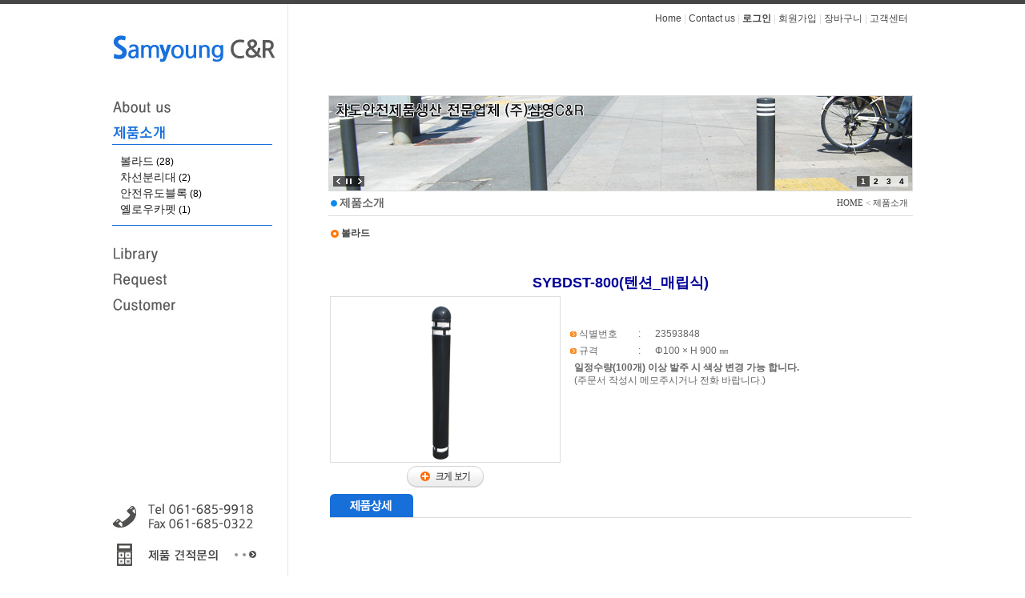

--- FILE ---
content_type: text/html
request_url: http://xn--cg4by4fdd0d10b.kr/product/product_view.asp?product_id=41
body_size: 6330
content:
<!DOCTYPE html PUBLIC "-//W3C//DTD XHTML 1.0 Transitional//EN" "http://www.w3.org/TR/xhtml1/DTD/xhtml1-transitional.dtd">
<html lang="ko" xml:lang="ko" xmlns="http://www.w3.org/1999/xhtml">

<head>

<title>주시회사 삼영씨앤알</title>

<link rel='shortcut icon' href='http://www.xn--cg4by4fdd0d10b.kr/favicon.ico' type='image/x-ico'/>



<meta http-equiv="Content-Language" content="ko">
<meta http-equiv="Content-Type" content="text/html; charset=euc-kr">
<meta http-equiv='imagetoolbar' CONTENT='no'> 
<meta name="description" content="주시회사 삼영씨앤알">
<meta name="keywords" content="주시회사 삼영씨앤알">

<link rel="stylesheet" href="../inc/style.css">

<script type="text/javascript" src="../inc/script.js"></script>
<script type="text/javascript" src="../inc/jquery.min.js"></script>
<script type="text/javascript" src="../inc/jquery.circle.all.js"></script>
<script type="text/javascript">
function addFavorite() {
	window.external.AddFavorite("http://www.xn--cg4by4fdd0d10b.kr", "★삼영C&R★");
}
</script>



</head>


<body bgcolor="ffffff" oncontextmenu="return false" ondragstart="return false" onselectstart="return false">





<div id="vdesign_kr">




	<div id="topLine"></div>



    <div id="header_box">

	<div id="header">
    
        <a href="#contentPage" class="skipToContent">Skip to content</a>



	    <div id="topLogo">
        <a href="/main"><img src="/img/logo.jpg" alt="home" /></a>
        </div>

        <div id="topRight">

				<a href="../main">Home</a> <font color="#dddddd">|</font>
				<a href="../intro/intro05.asp">Contact us</a> <font color="#dddddd">|</font>
				
				<a href="../mypage/login.asp?retURL=%2Fproduct%2Fproduct%5Fview%2Easp%3Fproduct%5Fid%3D41"><b>로그인</b></a> <font color="#dddddd">|</font>
				<a href="../mypage/join.asp">회원가입</a> <font color="#dddddd">|</font>
				
				<a href="../cart/">장바구니</a> <font color="#dddddd">|</font>
				<a href="../board/list.asp?b_category=100002">고객센터</a> &nbsp;

        </div>


	</div>

    </div>






















  

<script language="javascript">
<!--

function super_delete(number) {
var answer = confirm("바로 삭제하시겠습니까?")

if (answer) {
self.location.href="../board/super_delete.asp?re_url=%2E%2E%2Fproduct%2Fproduct%5Fview%2Easp%3Fproduct%5Fcategory%3D1%26page%3D1%26product%5Fid%3D41%26f%5Fpage%3D1%26q%5Fpage%3D1&num=" + number
}

}


//-->
</script>


	<div id="contentBody">



        



		<div id="leftColumn">
		<!-- Left -->


	<script type="text/javascript">
	$(function(){

	$(".Menu-li").click(function(e){
	$("#SubMenu").find("ul.sMenu").hide();		
	//if ( $(this).hasClass("on") ) {
	//$(this).removeClass("on");
	//$(this).find("ul").slideUp(200);
	//} else {
	$(this).addClass("on");
	$(this).find("ul").slideDown(200);
	//}		
	});

	//$(".sMenu>li").mouseover(function(){
	//var tmp = $(this).find("img").attr("src").split("off");
	//$(this).find("img").attr("src" , tmp[0]+"on.gif");
	//});

	//$(".sMenu>li").mouseout(function(){
	//var tmp = $(this).find("img").attr("src").split("on");
	//$(this).find("img").attr("src" , tmp[0]+"off.gif");
	//});

	
	});
	</script>


			<div id="SubMenu">

			<ul class="Menu">
				<li class="Menu-li"><a href="javascript:void(0)"><img src="../img/t_menu01.jpg" onmouseover="this.src='../img/t_menu01_on.jpg'" onmouseout="this.src='../img/t_menu01.jpg'" alt="" /></a> 
				<ul class="sMenu" style="display: none">
					<li><a href="../intro/intro01.asp">인사말</b></a></li>
					<li><a href="../intro/intro02.asp">연혁</b></a></li>
					<li><a href="../intro/intro03.asp">조직도</b></a></li>
					<li><a href="../intro/intro04.asp">인증현황</b></a></li>
					<li><a href="../intro/intro05.asp">찾아오시는길</b></a></li>
				</ul>
				</li>
				<li class="Menu-li"><a href="javascript:void(0)"><img src="../img/t_menu02_on.jpg" onmouseover="this.src='../img/t_menu02_on.jpg'" onmouseout="this.src='../img/t_menu02_on.jpg'" alt="" /></a>
				<ul class="sMenu" style="display: ">

					
					<li><a href="../product/product.asp?product_category=1">볼라드</b></a> (28)</li>
					
					<li><a href="../product/product.asp?product_category=2">차선분리대</b></a> (2)</li>
					
					<li><a href="../product/product.asp?product_category=3">안전유도블록</b></a> (8)</li>
					
					<li><a href="../product/product.asp?product_category=4">옐로우카펫</b></a> (1)</li>
					
				</ul>
				</li>
				<li class="Menu-li"><a href="javascript:void(0)"><img src="../img/t_menu03.jpg" onmouseover="this.src='../img/t_menu03_on.jpg'" onmouseout="this.src='../img/t_menu03.jpg'" alt="" /></a>
				<ul class="sMenu" style="display: none">
					<li><a href="../library/list.asp?b_category=100007">시공사진</b></a></li>
					<li><a href="../library/list.asp?b_category=100008">규격서</b></a></li>
					<li><a href="../library/list.asp?b_category=100009">시방서</b></a></li>
				</ul>
				</li>
				<li class="Menu-li"><a href="javascript:void(0)"><img src="../img/t_menu04.jpg" onmouseover="this.src='../img/t_menu04_on.jpg'" onmouseout="this.src='../img/t_menu04.jpg'" alt="" /></a>
				<ul class="sMenu" style="display: none">
					<li><a href="../estimate/estimate02.asp">제품/견적문의</b></a></li>
				</ul>
				</li>
				<li class="Menu-li"><a href="javascript:void(0)"><img src="../img/t_menu05.jpg" onmouseover="this.src='../img/t_menu05_on.jpg'" onmouseout="this.src='../img/t_menu05.jpg'" alt="" /></a>
				<ul class="sMenu" style="display: none">
					<li><a href="../board/list.asp?b_category=100001">공지사항</b></a></li>
					<li><a href="../board/list.asp?b_category=100002">질문답변</b></a></li>
					<li><a href="../board/list.asp?b_category=100003">자유게시판</b></a></li>
				</ul>
				</li>
			</ul>
			</div>


			<div style="padding:225px 0 0 0">
				<img src="../img/sub_help1v.jpg" alt="" /><br />
				<a href="../estimate/estimate02.asp"><img src="../img/sub_help2.jpg" alt="" /></a><br />
				<a href="../intro/intro05.asp"><img src="../img/sub_help3.jpg" alt="" /></a><br />
			</div>


		<!-- Left -->



		</div>










		<div id="contentColumn">

		<!-- CENTER -->
		


		


			<div id="subf">

					<ul class="mainBanner" id="galleryBanner">
			 
								<li id="galleryImg1"><a href="#"><img src="/img/svisual1.jpg" width="728" height="118" alt="" /></a></li>

								<li id="galleryImg2"><a href="#"><img src="/img/svisual2.jpg" width="728" height="118" alt="" /></a></li>

								<li id="galleryImg3"><a href="#"><img src="/img/svisual3.jpg" width="728" height="118" alt="" /></a></li>

								<li id="galleryImg4"><a href="#"><img src="/img/svisual4.jpg" width="728" height="118" alt="" /></a></li>


					</ul>
		 
					<div class="btnArea">
						<p>
						<input type="button" id="prev2" title="이전" /><input type="button" id="btnPlay" style="display:none;" title="재생" /><input type="button" id="btnPause"  title="정지"  /><input type="button" id="next2" title="다음" />
						</p>
					</div>

					<div class="btnNumArea">
						<ul id="galleryNum">
							
							<li id="galleryNum1"><input type="button" class="btn_on"  name="galleryNum" value="1" alt="1번째 메뉴" /></li>
							
							<li id="galleryNum2"><input type="button" class="btn_off"  name="galleryNum" value="2" alt="2번째 메뉴" /></li>
							
							<li id="galleryNum3"><input type="button" class="btn_off"  name="galleryNum" value="3" alt="3번째 메뉴" /></li>

							<li id="galleryNum4"><input type="button" class="btn_off"  name="galleryNum" value="4" alt="4번째 메뉴" /></li>

							
						</ul>
					</div>

					<script type="text/javascript"> 
					//<![CDATA[  	  
					 
						var mainBannerCycle = $('.mainBanner').cycle({
							fx: 'fade', // choose your transition type, ex: fade, scrollUp, shuffle, etc...       
							//speed: 'fast',
							speed: 1000,
							timeout: 3000,       
							next:   '#next2',
							prev:   '#prev2',

							pager:   '#galleryNum',
							pagerAnchorBuilder: function(idx, slide) {
								if(idx == 0){
									$("#galleryNum").html("");
								}
								var varClass = idx == 0 ? 'btn_on':'';        	
								return '<li id=\"galleryNum'+(idx+1)+'\"><input type=\"button\" name=\"galleryNum\" value=\"'+(idx+1)+'\" alt=\"'+(idx+1)+'번째 메뉴\" class=\"'+varClass+'\"/></li>';
							},
							after:   function(curr, next, opts){
								var index = opts.currSlide;
								$("#galleryNum").each(function(){
									$("#galleryNum").find(":button").removeClass("btn_on");
								});        
								$("#galleryNum"+(index+1)).find(":button").addClass("btn_on");  
							} 
						}); 
					 
						$('#btnPlay').click(function() { 		
							mainBannerCycle.cycle('resume'); 
							$('#btnPlay').toggle();
							$('#btnPause').toggle();
						});
						$('#btnPause').click(function() {
							mainBannerCycle.cycle('pause'); 
							$('#btnPlay').toggle();
							$('#btnPause').toggle();
						});
							
					//]]>
					</script>	




			</div>

			<div id="contentPage">


			<table border="0" cellspacing="0" cellpadding="0" width="100%" style="border-bottom:1px solid #ddd">
			<tr>
			<td height=30 >&nbsp;<img src="../icon/i_nemo.gif"> <b><font style="font-size:14px">제품소개</font></b></td>
			<td align=right class="fsmall">
				<a href="../main/main.asp">HOME</a> < <a href="../product/">제품소개</a>  &nbsp;	
			</td></tr>
			</table>
		
		
				<div id="contentBox">


		  
	
	
	

		<!-- contents -->
		




	<table border=0 cellpadding=3 cellspacing=0 width=100%><tr><td bgcolor=white>
	<img src="../img/b_circle.gif" align=absmiddle> 
	<a href='product.asp?product_category=1'><b>볼라드</b></a>

	</td></tr>
	<tr><td height=3></td></tr>
	</table>
	
		<table border="0" cellpadding="0" cellspacing="0" width="100%">

			

			<tr>
				<td bgcolor=white align=center>	
					<a href="product.asp?product_category=1">
					
					</a>

				</td>

			</tr>

			

		</table>

		 


	<br><br>

	<script language="javascript">
	function isNum(obj)
	{
		var inText = obj.value;
		var ret;
	
		for (var i = 0; i<= inText.length; i++) {
		    	ret = inText.charCodeAt(i);
		    	
	    	
			if (ret > 127) {			
				alert("숫자만을 입력하세요");
				obj.value = "";
				obj.focus();
				break;
				return false;
			}else if((ret <=47 && ret > 31) || ret >= 58){
				alert("숫자만을 입력하세요");
				obj.value = "";
				obj.focus();
				break;
				return false;			
			}
		}
		return true;
			
		
	} 
	
	function send_wish() {
	document.listform.action="wish_add.asp?product_id=41"
	document.listform.submit();
	}
			
	function send_cart() {
	document.listform.action="cart_add.asp?product_id=41"
	document.listform.submit();
	}	
	
	function send_buy() {
	document.listform.action="buy_add.asp?product_id=41"
	document.listform.submit();
	}	
	
		function up_num1() {
			var vv = 0 ;
			vv = eval("document.listform.product_count.value * 1");
			
			if (vv < 98) {
				vv = vv + 1 ;
				eval("document.listform.product_count.value='" + vv + "'");
			}			

		}
		
	
		function down_num1() {
			var vv = 0 ;
			vv = eval("document.listform.product_count.value * 1");
			
			if (vv > 1) {
				vv = vv - 1 ;
				eval("document.listform.product_count.value='" + vv + "'");
			}			

		}
	</script>

	
	
	
	<table border=0 cellpadding=2 cellspacing=0 width=100%>
	<tr>
		<td colspan="2" align="center"><font size=4 color=000099><b>SYBDST-800(텐션_매립식)</b></font></td>
	</tr>
	<tr>
		<td width=40%>
		
				<table border=0 cellpadding=3 cellspacing=1 bgcolor=dddddd width=100% height=200><tr><td bgcolor=white align="center">
				
				<a href="javascript:void(0)" onClick="javascript:window.open('../board/inc/view_frame1.asp?file_name=SYBD%2D800%5F%2Ejpg', 'board_photo', 'scrollbars=0,left=10,top=10,toolbar=no,resize=no')"><img src="http://www.xn--cg4by4fdd0d10b.kr/uploads/products/SYBD-800_.jpg" border=0 width="200" ></a>
				</td></tr></table>
				
				<table border=0 cellpadding=3 cellspacing=1 width=100%><tr><td align="center">
				<a href="javascript:void(0)" onClick="javascript:window.open('../board/inc/view_frame1.asp?file_name=SYBD%2D800%5F%2Ejpg', 'board_photo', 'scrollbars=0,left=10,top=10,toolbar=no,resize=no')"><img src="../img/btn_big.gif" border=0></a>
				</td></tr></table>
			
			
		</td>	
		
		
			
			
		<td valign=top nowrap width=60% style="padding:5px 5px 5px 10px">
		
			<form name="listform" method="post">
			<table border=0 cellpadding=0 cellspacing=0 width=100%>
			<colgroup>
				<col style="width:20%;" />
				<col style="width:5%;" />
				<col style="width:75%;" />
			</colgroup>

				<tr><td colspan="3" height="30">
			
			
				
					
					
				<br><br>
				
				</td></tr>




				

				<tr><td height="25">

			
				<img src="../icon/i_arrow3.gif"> 식별번호 

				</td><td>:</td><td>
				
				23593848

				</td></tr>

				

				<tr><td>

			
				<img src="../icon/i_arrow3.gif"> 규격
				</td><td>:</td><td>
				
				Φ100 × H 900 ㎜

				</td></tr>

				
				<tr>
					<td colspan="3" style="padding:5px"><b>일정수량(100개) 이상 발주 시 색상 변경 가능 합니다.</b><br />
					(주문서 작성시 메모주시거나 전화 바랍니다.)
					</td>
				</tr>
				

			</table>
			
			<br>
			
			



			

		</form>
			



					
		
		</td>
		
		
	</tr>
	
	<tr><td colspan=3>
	
		<a name="product_detail"></a>
		<table border="0" cellpadding="0" cellspacing="0" width="100%" height="30" background="../img/product_sec_line.gif">
		<tr>
			<td width="104"><a href="#product_detail"><img src="../img/product_sec_detail_on.gif" border="0" /></a></td>

			<td width="80%" align="right">&nbsp;</td>
		</tr>
		</table>


	</td></tr>
	<tr><td colspan=3 height=3></tr>
	<tr>
		<td colspan=3 height="200" valign="top">

				
		


		<br>

				


		<center>

		

		

				<table border=0 cellpadding=0 cellspacing=0 width=100%>

				<tr><td colspan=2></td></tr>		
				</table>


			

		</center>

		</td>
	</tr>
	<tr><td colspan=3 height=10></tr>	
	


	<tr>
		<td colspan=3>

		<table border="0" cellpadding="0" cellspacing="0" width="100%">
		
		</table>


		</td>
	</tr>





	
	


	<tr><td colspan=3 height=10></tr>
	







			</table>


			<table width="100%" border="0" cellpadding="2" cellspacing="1">
			<tr>
				<td height="20" align="center">
									
			
				</td>
			</tr>
			</table>	




		<!-- qna -->

		</td>
	</tr>



	</table>

	


		<!-- contents -->

	





				</div><!-- contentBox -->	
		
			</div><!-- contentPage -->

	<!-- CENTER -->
	</div><!-- contentColumn -->


</div><!-- contentBody -->	








<div id="footerBox">
<div id="footer">

	<div style="text-align:center;">
	<a href="../intro/intro04.asp"><img src="../img/biz_cert.jpg" alt="특허인증" /></a>
	</div>

	<div id="leftFooter">
		<img src="../img/logo_bot.jpg" alt="" />
	</div>

	<div id="rightFooter">

		[본사] : 전남 여수시 웅천남 7로 24 C동 603호 (웅천롯데캐슬마리나 오피스텔)ㅣ대표자 : 김기용ㅣ사업자번호 : 403-81-06459<br />
		[공장] : 전북 익산시 왕궁면 쌍제1길 85<br />
		대표전화 : 061-685-9918ㅣFAX : 061-685-0322ㅣ<a href="../mypage/privacy.asp"><b>개인정보처리방침</b></a><br /><br />

		Copyright&copy; 2026 <a href="/admin" target="_top">주식회사 삼영 씨.앤.알</a> All rights reserved. Powered by <a href="http://www.vdesign.kr" target="_blank">Vdesign</a> <a href="https://siteware.kr" target="_blank"><font color="#0000CF">S</font>iteware</a>.

	</div>

<!-- 	<div id="footerSite"> -->
<!-- 	<a href="../intro/intro04.asp"><img src="../img/logo_cert1.jpg" alt="여성기업 인증" /></a> -->
<!-- 	</div> -->

</div>
</div>


</div><!-- vdesign_kr // copyright 브|이|디|자|인(VDesign.kr)-->











<div style="position:relative; width:0; height:0; filter:Alpha(opacity=0); /*IE*/-moz-opacity:0; /*FF*/opacity:0; overflow:hidden !important; margin:0; padding:0;"></div>

</body>

</html>



--- FILE ---
content_type: text/css
request_url: http://xn--cg4by4fdd0d10b.kr/inc/style.css
body_size: 4861
content:
@charset "euc-kr";
@font-face{font-family:NanumGothic; src:url(/board/inc/NanumGothic.eot);}
/* VDESIGN.kr > Moon Sung Kook(canbe76@naver.com) */

/* Element Reset */
html { overflow-y:scroll; }
body { margin:0; padding:0; font-size:12px;font-family:NanumGothic, "돋움", Dotum, "굴림", Gulim, AppleGothic, Sans-serif, Arial, Verdana, Lucida Sans Unicode;}
hr, caption, legend{ position:absolute; width:0; height:0; font-size:0; line-height:0; overflow:hidden; visibility:hidden;}
html, body, div, span, applet, object, iframe, h1, h2, h3, h4, h5, h6, p, blockquote, pre, a, abbr, acronym, address, big, cite, code, del, dfn, em, font, img, ins, kbd, q, s, samp, small, strike, strong, sub, sup, tt, var, b, u, i, center, dl, dt, dd, ol, ul, li, fieldset, form, label, legend, caption, tbody, tfoot {	margin:0;padding: 0;border: 0;outline: 0;background: transparent;}

td { color:#666; line-height:1.4;}

a {text-decoration:none; color:#444;}
a:link, a:active {text-decoration:none; color:#444;}
a:visited {text-decoration:none; color:#444;}
a:hover {text-decoration:underline; color:#f50;}

/* scrollbar */
html, body{
scrollbar-face-color:#F0F0F0;
scrollbar-base-color:#F0F0F0;
scrollbar-arrow-color:black;
scrollbar-track-color:#F3F3F3;
scrollbar-shadow-color:#F0F0F0;
scrollbar-highlight-color:#F0F0F0;
scrollbar-3dlight-color:#A0A0A0;
scrollbar-darkshadow-Color:#A0A0A0;
}


#header:after{ content:""; display:block; clear:both;}
#header_box:after{ content:""; display:block; clear:both;}
#topRight:after{ content:""; display:block; clear:both;}
#contentBody:after{ content:""; display:block; clear:both;}
#contentColumn:after{ content:""; display:block; clear:both;}
#contentPage:after{ content:""; display:block; clear:both;}
#sitemap:after{ content:""; display:block; clear:both;}
#footer:after{ content:""; display:block; clear:both;}
#rightFooter:after{ content:""; display:block; clear:both;}
#topMenu_box:after{ content:""; display:block; clear:both;}
#topMenu:after{ content:""; display:block; clear:both;}
#mainv:after{ content:""; display:block; clear:both;}



#vdesign_kr {position:relative;width:100%; background:#FFFFFF; margin:0 auto; padding:0;*zoom:1}

#topLine {position:relative;width:100%; height:5px; background:#464646; margin:0 auto; padding:0;*zoom:1}
#topLine:after{ content:""; display:block; clear:both;}

#header_box {position:relative;width:100%; height:114px; background:#fff; margin:0 auto; padding:0;*zoom:1}
#header {position:relative; width:1000px; height:114px; z-index:400; clear:both; margin:auto;*zoom:1;}

#topLogo {position:relative; width:30%; margin:0; padding:0;float: left;*zoom:1;}
#topRight {position:relative; width:70%; margin:0; padding:10px 0 0 0; text-align:right;float: right;*zoom:1;}

#topMenu_box {position:relative;width:100%; height:40px; background:#000; margin:0 0 30px 0; margin:auto;padding:0;*zoom:1;}
#topMenu {position:absolute; top:0; left:0; width:840px; height:40px; z-index:400; *zoom:1;}


#contentBody {position:relative; margin:0 auto; background:url('/img/bg_body.jpg'); padding:0 0 20px 0; width:1000px;z-index:2;*zoom:1;}
#leftColumn {position:relative;width: 220px; float: left; margin:0; background:url('/img/bg_submenu.jpg'); padding:0 0 0 0px;*zoom:1;}
#contentColumn {position:relative;width: 730px; float: right; background: #FFF; margin:0; padding:0;*zoom:1;}
#contentPage {position:relative; margin:0; padding:0; z-index:2; *zoom:1;}


#siteLocation {position:relative; margin:0 0 10px 0; padding:0; width:100%; background:url('/img/bg_location.jpg'); height:54px;z-index:2;*zoom:1;}
#siteLocationL {position:absolute; top:0; left:0; margin:0; padding:0;}
#siteLocationR {position:absolute; top:0; right:0; margin:0; padding:0;}

#contentBox {position:relative; padding:10px 0 10px 0; z-index:2;*zoom:1;}




#subMenuText {position:relative;background:url(/img/sm_bg.jpg) repeat-y;width:155px;*zoom:1;}
#footerBox {position:relative;width:100%; margin:0 0 0 0; padding:0; border-top:3px solid #f59f0f;*zoom:1}
#footerBox:after{ content:""; display:block; clear:both;}
#footer {position:relative; width:1000px; margin:0; margin:auto; padding:10px 0 10px 0; clear:both; *zoom:1;}
#leftFooter {position:relative; float:left; width:20%; margin:0; padding:20px 0;}
#rightFooter {position:relative; float:right; width:70%; margin:0; padding:20px 0;}
#footerSite {position:absolute; top:40px; right:0; margin:0; padding:0;}

#mainfbox {position:relative; width:100%; height:390px; margin:0; padding:0; background:url('/img/bg_main.jpg') repeat-x center; z-index:4; clear:both; *zoom:1;margin:auto;}
#mainf {position:relative; width:730px; height:337px; border-bottom:1px solid #ddd; z-index:4; clear:both; margin:auto;*zoom:1;}
#mainf_txt {position:absolute; top:50px; left:0; margin:0; padding:0; *zoom:1; z-index:9999;}
#subfbox {position:relative; width:100%; height:240px; margin:0; padding:0; background:url('/img/bg_sub.jpg') repeat-x center; z-index:4; clear:both; *zoom:1;margin:auto;}
#subf {position:relative; width:728px; height:118px; border:1px solid #ddd; overflow:hidden; z-index:4; clear:both; margin:auto;*zoom:1;}

#mainv {position:relative; width:730px; padding:50px 0 0 0; z-index:4; clear:both; *zoom:1;margin:auto;}
#mainv1 {position:relative; width:262px; margin:0 30px 0 0; float: left; z-index:1;*zoom:1;}
#mainv2 {position:relative; width:438px; margin:0; float: left;*zoom:1;}
#mainv3 {position:relative; width:160px; margin:0; float: left;*zoom:1;}

#rScroll {position:fixed;top:500px;right:20px;z-index:4000;}

/* GNB */
#topMenu ul{
	float:left;
	list-style:none;
	text-align:center;
	padding:0;
	margin:0;
	position:relative;
	z-index:100;
}
#topMenu ul li {
	background: transparent url(/icon/trans.gif);
	float:left;
	visibility:hidden;
	position:absolute;
	top:39px; /* 하위메뉴 탑위치 */
}
 
#topMenu .m01 {	left:0px;width:255px; background: url(/img/bg_smenu255.png); }
#topMenu .m02 {	left:0px;width:200px; }
#topMenu .m03 {	left:0px;width:140px; background: url(/img/bg_smenu140.png); }
#topMenu .m04 {	left:-140px;width:400px; background: url(/img/bg_smenu400.png); }
#topMenu .m05 {	left:-100px;width:300px; background: url(/img/bg_smenu300.png); }
#topMenu .m06 {	left:-200px;width:300px; }
 
#topMenu ul:hover li {
	visibility:visible;
}
 
#topMenu .topMenu_tmenu {
    color:#FFFFFF;
    height:40px;
    font-size:12px;
	line-height:40px;
	font-weight:bold;
	text-decoration:none;
	display:block;

}
 
#topMenu .topMenu_tmenu:hover {
	 color:#FFFFFF;
}
#topMenu ul li a {
	float:left;
	padding:0 0 0 5px;
	height:24px;
	font-size:12px;
	line-height:24px;
	font-weight:normal;
	border:none;
	margin:0px;
	color:#666666; /* 하위메뉴 글자색 */
}
#topMenu ul li font {
	float:left;
	padding:0 0 0 2px;
	height:25px;
	font-size:12px;
	color:#aaa;
	line-height:24px;
	font-weight:normal;
	border:none;
	margin:0px;
}
#topMenu ul li a:hover {
	text-decoration:none;
	color:#963100;
}
 
#topMenu img {
	float:left;
	
}


#SubMenu {
	position:relative;
	margin:0 0 0 0;
	width:180px;
	*zoom:1;
}


#SubMenu .Menu {
	list-style:none;
}

#SubMenu .Menu-li {
	margin:0 0 0px 0;
	cursor:pointer;
}

#SubMenu ul.sMenu {

	border-top: 1px solid #1870dd;
	border-bottom: 1px solid #1870dd;
	width:180px;
	margin:0px 0 20px 0;
	display:;	
	padding:10px;
	list-style:none;
}

#SubMenu ul.sMenu li a {
	color:#222; font-weight:normal; font-size:14px;
	line-height:20px;
}


/* Skip To Content */
a.skipToContent{ display:block; position:relative; top:0; clear:both; overflow:hidden; height:0; text-decoration:none;}
a.skipToContent:hover,
a.skipToContent:active,
a.skipToContent:focus{ height:auto; margin:0 0 10px 0; padding:5px;}


/* Header */
#header a{ text-decoration:none;}
#header a:hover,
#header a:active,
#header a:focus{ text-decoration:underline;}
#header h1{ margin:0;}



/* content */
#pageTitle { position:relative; margin:0; padding-bottom:10px; width:100%; height:30px; z-index:2; background:url(../img/pt_blank.gif) no-repeat; }
#pageTitle h1 { padding:9px 0 0 28px; font-size:14px; font:bold 14px }
#contentBox .contentSummary { position:relative; margin:0; width:100%;  }
#contentBox .contentSummary { padding:0 0 20px 0; color:#999; font:11px; }
#contentBox .contentTxt { position:relative; margin:0; width:100%;  padding:0 0 20px 0;}
#contentBox .contentTxtBox { position:relative; margin-bottom:20px; padding:0 10px 0 10px; ;border:1px solid #ddd; }
#contentBox .contentTitle { position:relative; margin-bottom:10px; padding:0; width:100%; height:20px;  border-bottom:1px solid #ddd;}
#contentBox .contentTitle h2 { padding:0 0 0 0; font-size:14px; font:bold 14px}
#contentBox .contentTitle p { margin:3px 0 0 0; padding:0 0 20px 0; color:#666;  }
#contentBox .contentText { position:relative; margin:0; padding-bottom:20px; width:100%;}
#contentBox .contentText p { padding:0 0 0 0; line-height:16px;}
#contentBox .contentText .txtp { margin:0 0 0 0; padding:0 0 20px 0; text-align:justify;line-height:20px;}
#contentBox .contentText ul { margin:0 0 0 40px; padding:0 0 0 0; line-height:10px;}
#contentBox .contentText li { padding:0 0 0 0; line-height:16px;}

#contentBox .contentText .nemo_ul li { margin:0; padding:0; background:url('/icon/bg_dot2.gif') no-repeat 2px 6px; text-indent:10px;}
#contentBox .contentText .nemo_ul { margin:0; padding:0;list-style-type: none; list-style-image: none; list-style:none;}

#contentBox .contentText h3 { padding:10px 0 10px 0; margin:0 }
#contentBox .contentText a{ text-decoration:underline; color:#06f;padding-right:5px; background: url(/icon/i_arrow_blue.gif) no-repeat right;}
#contentBox .contentText a:hover,
#contentBox .contentText a:active,
#contentBox .contentText a:focus{ text-decoration:underline;}
#contentBox .contentText .outLink { text-decoration:underline; color:#06f;padding-right:12px; background: url(/icon/out_link.png) no-repeat right;}
#contentBox .contentText dl {margin:0; padding:0 0 10px 0; display:inline; float:left; width:100%; color:#444; border-top:1px solid #ddd;}
#contentBox .contentText dt {width:25%; float:left; height:20px; text-indent:10px; text-align:left; border-bottom:1px solid #ddd; background:#f4f4f4; padding-top:10px; margin:0;}
#contentBox .contentText dd {width:75%; float:left; height:20px; text-indent:10px; text-align:left; border-bottom:1px solid #ddd; background:#fff; padding-top:10px; margin:0; }
#contentBox .contentText dl:after{ content:""; display:block; clear:both;}

.td_bgtitle { padding:5px;background:#f0f0f0; color:#666; }
.td_bg1 { padding:5px;background:#fff; font-weight:bold;}
.td_bg2 { padding:5px;background:#fff; }
.td_bg3 { padding:5px;background:#fff; }

.vdb_bar {font-size:11px;background:#fff;padding:4px 0 0 0;font-weight:normal;color:#666;border-top:solid 1px #dddddd;border-bottom:solid 2px #dddddd;}
.vdb_line {height:30px;border-bottom:solid 1px #dddddd;}
.vdb_wline {padding:5px;border-bottom:solid 1px #dddddd;}
.vdb_wtitle {height:30px;background:#f9f9f9;font-weight:bold;text-align:center;border-bottom:solid 1px #dddddd;}

.vdb_bar_num {font-size:11px;color:#666;background:url(/board/img/bg_blist_num.jpg) right;height:35px;}
.vdb_bar_title {font-size:11px;color:#666;background:url(/board/img/bg_blist_title.jpg) right;height:35px;}
.vdb_bar_last {font-size:11px;color:#666;background:url(/board/img/bg_blist_last.jpg);height:35px;}

/* Footer */
#footer a{ text-decoration:none;}
#footer a:hover,
#footer a:active,
#footer a:focus{ text-decoration:none;}
#footer address {font-style:normal;}



.fsmall
{
color:gray; FONT-SIZE: 11px; FONT-FAMILY: 돋움; LETTER-SPACING: 0px;LINE-HEIGHT: 1.2
}

.pd_board_title {background:#f7f7f7}
.pd_board {background:#ffffff}

.box
{
    border-style:solid; border-width:1px; border-color:#ccc;
    BACKGROUND-COLOR: #FFF;
    FONT-SIZE: 9pt
}


.btn
{

    FONT-SIZE: 9pt;
    font-weight: bold;
    LETTER-SPACING: -1px;
    color: #444444;
    background-color: #f0f0f0;
    height: 18px;
    margin: 0px;
    padding: 0px;
    border: 0;
	cursor: hand;
    BORDER-LEFT: 1px #777777 solid; BORDER-right: 1px #777777 solid; BORDER-top: 1px #777777 solid;  BORDER-BOTTOM: 1px #777777  solid;
}

.btn50
{

    FONT-SIZE: 9pt;
    font-weight: bold;
    LETTER-SPACING: -1px;
    color: #444444;
    background-image: url(/icon/bg_btn50.gif);
    background-color: transparent;
    height: 26px;
    width: 50px;
    margin: 0px;
    padding: 0px;
	cursor: hand;
    border: none;
}

.btn80
{

    FONT-SIZE: 9pt;
    font-weight: bold;
    LETTER-SPACING: -1px;
    color: #444444;
    background-image: url(/icon/bg_btn80.gif);
    background-color: transparent;
    height: 26px;
    width: 80px;
    margin: 0px;
    padding: 0px;
	cursor: hand;
    border: none;
}

.btn100
{

    FONT-SIZE: 9pt;
    font-weight: bold;
    LETTER-SPACING: -1px;
    color: #444444;
    background-image: url(/icon/bg_btn100.gif);
    background-color: transparent;
    height: 26px;
    width: 100px;
    margin: 0px;
    padding: 0px;
	cursor: hand;
    border: none;
}

.btn150
{

    FONT-SIZE: 9pt;
    font-weight: bold;
    LETTER-SPACING: -1px;
    color: #444444;
    background-image: url(/icon/bg_btn150.gif);
    background-color: transparent;
    height: 26px;
    width: 150px;
    margin: 0px;
    padding: 0px;
	cursor: hand;
    border: none;
}

.btn200
{

    FONT-SIZE: 9pt;
    font-weight: bold;
    LETTER-SPACING: -1px;
    color: #444444;
    background-image: url(/icon/bg_btn200.gif);
    background-color: transparent;
    height: 26px;
    width: 200px;
    margin: 0px;
    padding: 0px;
	cursor: hand;
    border: none;
}

.btn300
{

    FONT-SIZE: 9pt;
    font-weight: bold;
    LETTER-SPACING: -1px;
    color: #444444;
    background-image: url(/icon/bg_btn300.gif);
    background-color: transparent;
    height: 26px;
    width: 300px;
    margin: 0px;
    padding: 0px;
	cursor: hand;
    border: none;
}



*{outline: none;}

.container {
	width: 540px;
	padding: 0;
	margin: 0 auto;
}
.folio_block {

}
 
 
/*--Main Container--*/
.main_view {
	float: left;
	position: relative;
}
/*--Window/Masking Styles--*/
.window {
	width: 540px;
	height:300px;	
	overflow: hidden; /*--Hides anything outside of the set width/height--*/
	position: relative;
}
.image_reel {
	position: absolute;
	top: 0; left: 0;
}
.image_reel img {float: left;}
 
/*--Paging Styles--*/
.paging {
	position: absolute;
	top:170px; left: 60%;
	margin-left:-270px
	width: 100px; height:20px;
	z-index: 100; /*--Assures the paging stays on the top layer--*/
	text-align: center;
	line-height: 20px;
	background: url(paging_bg2.png) no-repeat;
	display: none; /*--Hidden by default, will be later shown with jQuery--*/
}
.paging a {
	padding: 3px;
	width:10px;
	text-decoration: none;
	color: #fff;
	background: #eaa71a;
	border: 1px solid #d09416;
	-moz-border-radius: 3px;
	-khtml-border-radius: 3px;
	-webkit-border-radius: 3px;
}
.paging a.active {
	width:10px;
	text-decoration: none;
	color: #fff;
	background: #cb2920; 
	border: 1px solid #b3241c;
	-moz-border-radius: 3px;
	-khtml-border-radius: 3px;
	-webkit-border-radius: 3px;
}
.paging a:hover {text-decoration: underline;}


#mainf  ul { list-style:none }
#mainf .btnArea {position: absolute; left:5px; bottom:5px;  z-index:400;}
#mainf .btnArea input {background: url('../icon/circle_btns.png') no-repeat; width:13px; height:13px; border:0; margin:0; padding:0; text-align:center;cursor:pointer; font-size:10px; font-weight:bold; vertical-align:middle;}
#mainf .btnArea input#prev2 {background-position:-104px -4px; font-size:0;}
#mainf .btnArea input#btnPlay {background-position:-4px -4px; font-size:0;}
#mainf .btnArea input#btnPause {background-position:-24px -4px; font-size:0;}
#mainf .btnArea input#next2 {background-position:-84px -4px; font-size:0;}

#mainf .btnNumArea {position: absolute; right:5px; bottom:5px; z-index:400;}
#mainf .btnNumArea ul li {float: left;}
#mainf .btnNumArea input {background: url('../icon/circle_btns.png') no-repeat; width:16px; height:13px; border:0; margin:0; padding:0; text-align:center;cursor:pointer; font-size:10px; font-weight:bold; vertical-align:middle;}
#mainf .btnNumArea ul li input {background-position:-62px -4px; }
#mainf .btnNumArea ul li input.btn_on {background-position:-42px -4px;color:white; }


#subf  ul { list-style:none }
#subf .btnArea {position: absolute; left:5px; bottom:5px;  z-index:400;}
#subf .btnArea input {background: url('../icon/circle_btns.png') no-repeat; width:13px; height:13px; border:0; margin:0; padding:0; text-align:center;cursor:pointer; font-size:10px; font-weight:bold; vertical-align:middle;}
#subf .btnArea input#prev2 {background-position:-104px -4px; font-size:0;}
#subf .btnArea input#btnPlay {background-position:-4px -4px; font-size:0;}
#subf .btnArea input#btnPause {background-position:-24px -4px; font-size:0;}
#subf .btnArea input#next2 {background-position:-84px -4px; font-size:0;}

#subf .btnNumArea {position: absolute; right:5px; bottom:5px; z-index:400;}
#subf .btnNumArea ul li {float: left;}
#subf .btnNumArea input {background: url('../icon/circle_btns.png') no-repeat; width:16px; height:13px; border:0; margin:0; padding:0; text-align:center;cursor:pointer; font-size:10px; font-weight:bold; vertical-align:middle;}
#subf .btnNumArea ul li input {background-position:-62px -4px; }
#subf .btnNumArea ul li input.btn_on {background-position:-42px -4px;color:white; }

--- FILE ---
content_type: application/javascript
request_url: http://xn--cg4by4fdd0d10b.kr/inc/script.js
body_size: 4232
content:
/**********************링크***************************/
//home contact sitemap top링크
function home() { location.href = "../main/main.asp"; }
function sitemap() { location.href = "../intro/sitemap.asp"; }
function admin() { location.href = "#"; }

function menu1() { location.href = "../mypage/"; }
function menu2() { location.href = "../product/product.asp?product_category=9"; }
function menu3() { location.href = "../board/list.asp?b_category=100001"; }
function menu4() { location.href = "../board/list.asp?b_category=100003"; }
function menu5() { location.href = "../board/list.asp?b_category=100002"; }
function menu6() { location.href = "../board/list.asp?b_category=100004"; }
function menu7() { location.href = "../intro/intro02.asp"; }

//제품소개 링크
function pcategory01() { location.href = "./product/product.asp?product_category=3" ; }
function pcategory02() { location.href = "./product/product.asp?product_category=4" ; }
function pcategory03() { location.href = "./product/product.asp?product_category=5" ; }
function pcategory04() { location.href = "./product/product.asp?product_category=6" ; }
function pcategory05() { location.href = "./product/product.asp?product_category=7" ; }
function pcategory06() { location.href = "./product/product.asp?product_category=8" ; }
function pcategory07() { location.href = "./product/product.asp?product_category=9" ; }
function pcategory08() { location.href = "./product/product.asp?product_category=10" ; }
function pcategory09() { location.href = "./product/product.asp?product_category=11" ; }
function pcategory10() { location.href = "./product/product.asp?product_category=17" ; }

function pcategory11() { location.href = "./product/product_banner.asp?product_category=18" ; }
function pcategory12() { location.href = "./product/product_banner.asp?product_category=19" ; }
function pcategory13() { location.href = "./product/product_banner.asp?product_category=20" ; }
function pcategory14() { location.href = "./product/product_banner.asp?product_category=21" ; }
function pcategory15() { location.href = "./product/product.asp?product_category=22" ; }

/****** 이벤트 링크 *****************/
function event1() { location.href = "#"; }
function event2() { location.href = "#"; }
function event3() { location.href = "#"; }
function event4() { location.href = "#"; }
function event5() { location.href = "#"; }

function topMenuImg() {

	document.getElementById('topmenu_img1').src= "../img/t_menu01.jpg";
	document.getElementById('topmenu_img2').src= "../img/t_menu02.jpg";
	document.getElementById('topmenu_img3').src= "../img/t_menu03.jpg";
	document.getElementById('topmenu_img4').src= "../img/t_menu04.jpg";
	document.getElementById('topmenu_img5').src= "../img/t_menu05.jpg";

}



function send_log() {

	if ( ! document.loginform.userid.value) {
	alert("\n아이디(ID)를 입력해주세요.");
	document.loginform.userid.focus();
	return false;}
	
	if ( ! document.loginform.userpwd.value) {
	alert("\n비밀번호(PWD)를 입력해주세요.");
	document.loginform.userpwd.focus();
	return false;}	

	window.document.loginform.submit();

}

// 작은 팝업창
function pop_small(url) {
window.open(url, "POP_ejbs", "width=500,height=400,scrollbars=1,left=10,top=10,toolbar=no,resize=no");
}

// 큰 팝업창
function pop_big(url) {
window.open(url, "POP_ejbs", "width=680,height=700,scrollbars=1,left=10,top=10,toolbar=no,resize=no");
}


function setJBgateHomePage() {
	userHomePage.setHomePage("http://www.spem.co.kr");
}


window.onerror=null;
if (navigator.appName == "Netscape") {
layerRef="document.layers";
styleSwitch="";
} else {
layerRef="document.all";
styleSwitch=".style";
}

function toggle_link(layerName) {

layer_obj = eval(layerRef + "['" + layerName + "']" + styleSwitch + ".display");

if (layer_obj == "none")  {
eval(layerRef + "['" + layerName + "']" + styleSwitch + ".display=''");
} else {
eval(layerRef + "['" + layerName + "']" + styleSwitch + ".display='none'");
}

}

function display_show(layerName) {

layer_obj = eval(layerRef + "['" + layerName + "']" + styleSwitch + ".display");

eval(layerRef + "['" + layerName + "']" + styleSwitch + ".display=''");

}

function display_none(layerName) {

layer_obj = eval(layerRef + "['" + layerName + "']" + styleSwitch + ".display");

eval(layerRef + "['" + layerName + "']" + styleSwitch + ".display='none'");

}


function isNum(obj)
{
	var inText = obj.value;
	var ret;

	for (var i = 0; i<= inText.length; i++) {
	    	ret = inText.charCodeAt(i);
	    	
    	
		if (ret > 127) {			
			alert("숫자만을 입력하세요");
			obj.value = "";
			obj.focus();
			break;
			return false;
		}else if((ret <=47 && ret > 31) || ret >= 58){
			alert("숫자만을 입력하세요");
			obj.value = "";
			obj.focus();
			break;
			return false;			
		}
	}
	return true;
		
	
} 

function FlashLoad(url,w,h,id,bg,vars,win){


    var flashStr=
    "<object classid='clsid:d27cdb6e-ae6d-11cf-96b8-444553540000' codebase='http://fpdownload.macromedia.com/pub/shockwave/cabs/flash/swflash.cab#version=8,0,0,0' width='"+w+"' height='"+h+"' id='"+id+"' align='middle'>"+
    "<param name='allowScriptAccess' value='always' />"+
    "<param name='movie' value='"+url+"' />"+
    "<param name='FlashVars' value='"+vars+"' />"+
    "<param name='wmode' value='"+win+"' />"+
    "<param name='menu' value='false' />"+
    "<param name='quality' value='high' />"+
    "<param name='bgcolor' value='"+bg+"' />"+
    "<embed src='"+url+"' FlashVars='"+vars+"' menu='false' quality='high' bgcolor='"+bg+"' width='"+w+"' height='"+h+"' name='"+id+"' align='middle' allowScriptAccess='always' type='application/x-shockwave-flash' pluginspage='http://www.macromedia.com/go/getflashplayer' />"+
    "</object>";

	document.write(flashStr);
}


function limitCheck(idButton, formname, kind){
	var max = 3;
	var cnt = 0;
	var obj;

	
	obj = eval("document." + formname + "." + kind);

	for(i=0; i<obj.length; i++)
		if(obj[i].checked == true) cnt++;

	if(cnt > max){
		alert('3개까지만 선택할수 있습니다');
		idButton.checked = false;
	}
}

function minCheck(form){

	var cnt = 0;
	var obj;

	
	obj = eval(form);

	for(i=0; i<obj.length; i++)
		if(obj[i].checked == true) cnt++;

	  if (cnt == 0 ) return true;
	  else return false;
}



function setCookie(name, value, expiredays) {
	var todayDate = new Date();
	todayDate.setDate( todayDate.getDate() + expiredays);
	document.cookie = name + "=" + escape( value ) + "; path=/; expires=" + todayDate.toGMTString() + ";"
}



function FocusMove(From, To, FormName, maxLen)
{
	obj = eval("document." + FormName + "." + From);


	if (obj.value.length == maxLen)
	{
		eval("document." + FormName + "." + To + ".focus()");
	}

}



    // , 를 없앤다.
    function no_comma(data)
    {
        var tmp = '';
        var comma = ',';
        var i;

        for (i=0; i<data.length; i++)
        {
            if (data.charAt(i) != comma)
                tmp += data.charAt(i);
        }
        return tmp;
    }


    // 쿠키 입력
    function set_cookie(name, value, expirehours, domain) 
    {
        var today = new Date();
        today.setTime(today.getTime() + (60*60*1000*expirehours));
        document.cookie = name + "=" + escape( value ) + "; path=/; expires=" + today.toGMTString() + ";";
        if (domain) {
            document.cookie += "domain=" + domain + ";";
        }
    }

    // 쿠키 얻음
    function get_cookie(name) 
    {
        var find_sw = false;
        var start, end;
        var i = 0;

        for (i=0; i<= document.cookie.length; i++)
        {
            start = i;
            end = start + name.length;

            if(document.cookie.substring(start, end) == name) 
            {
                find_sw = true
                break
            }
        }

        if (find_sw == true) 
        {
            start = end + 1;
            end = document.cookie.indexOf(";", start);

            if(end < start)
                end = document.cookie.length;

            return document.cookie.substring(start, end);
        }
        return "";
    }

    // 쿠키 지움
    function delete_cookie(name) 
    {
        var today = new Date();

        today.setTime(today.getTime() - 1);
        var value = get_cookie(name);
        if(value != "")
            document.cookie = name + "=" + value + "; path=/; expires=" + today.toGMTString();
    }





    // 글숫자 검사
    function check_byte(content, target)
    {
        var i = 0;
        var cnt = 0;
        var ch = '';
        var cont = document.getElementById(content).value;

        for (i=0; i<cont.length; i++) {
            ch = cont.charAt(i);
            if (escape(ch).length > 4) {
                cnt += 2;
            } else {
                cnt += 1;
            }
        }
        // 숫자를 출력
        document.getElementById(target).innerHTML = cnt;

        return cnt;
    }

    // 브라우저에서 오브젝트의 왼쪽 좌표
    function get_left_pos(obj)
    {
        var parentObj = null;
        var clientObj = obj;
        //var left = obj.offsetLeft + document.body.clientLeft;
        var left = obj.offsetLeft;

        while((parentObj=clientObj.offsetParent) != null)
        {
            left = left + parentObj.offsetLeft;
            clientObj = parentObj;
        }

        return left;
    }

    // 브라우저에서 오브젝트의 상단 좌표
    function get_top_pos(obj)
    {
        var parentObj = null;
        var clientObj = obj;
        //var top = obj.offsetTop + document.body.clientTop;
        var top = obj.offsetTop;

        while((parentObj=clientObj.offsetParent) != null)
        {
            top = top + parentObj.offsetTop;
            clientObj = parentObj;
        }

        return top;
    }

    function flash_movie(src, ids, width, height, wmode)
    {
        var wh = "";
        if (parseInt(width) && parseInt(height)) 
            wh = " width='"+width+"' height='"+height+"' ";
        return "<object classid='clsid:d27cdb6e-ae6d-11cf-96b8-444553540000' codebase='http://download.macromedia.com/pub/shockwave/cabs/flash/swflash.cab#version=6,0,0,0' "+wh+" id="+ids+"><param name=wmode value="+wmode+"><param name=movie value="+src+"><param name=quality value=high><embed src="+src+" quality=high wmode="+wmode+" type='application/x-shockwave-flash' pluginspage='http://www.macromedia.com/shockwave/download/index.cgi?p1_prod_version=shockwaveflash' "+wh+"></embed></object>";
    }

    function obj_movie(src, ids, width, height, autostart)
    {
        var wh = "";
        if (parseInt(width) && parseInt(height)) 
            wh = " width='"+width+"' height='"+height+"' ";
        if (!autostart) autostart = false;
        return "<embed src='"+src+"' "+wh+" autostart='"+autostart+"'></embed>";
    }


function go_twitter(go_title, go_homepage) {

	go_url = "http://twitter.com/intent/tweet?source=webclient&text=" + encodeURIComponent(go_title) + go_homepage;
	window.open(go_url, "twitter_share","width=600,height=300,scrollbars=1,left=10,top=10,status=yes, menubar=no, resizable=no, toolbar=no,resize=no");


}

function go_facebook(go_title, go_homepage) {

	go_url = "http://facebook.com/sharer/sharer.php?u=" + go_homepage + "&t=" + encodeURIComponent(go_title);
	window.open(go_url, "facebook_share","width=600,height=300,scrollbars=1,left=10,top=10,status=yes, menubar=no, resizable=no, toolbar=no,resize=no");

}

function go_me2day(go_title, go_homepage) {

	go_url = "http://me2day.net/posts/new?new_post[body]=" + encodeURIComponent(go_title) + go_homepage + "&new_post[tags]=" + go_title; 
	window.open(go_url);

}

function go_yozm(go_title, go_homepage) {

	go_url = "http://yozm.daum.net/api/popup/prePost?prefix=" + encodeURIComponent(go_title) + go_homepage + "&link=" + go_homepage; 
	window.open(go_url);

}



 //콤마추가
function commify(obj) {
  var n = obj.value;
  n = unNumberFormat(n);
    var reg = /(^[+-]?\d+)(\d{3})/;   // 정규식
     n += '';                          // 숫자를 문자열로 변환
    while (reg.test(n))
      n = n.replace(reg, '$1' + ',' + '$2');
   
    obj.value = n;     
 }

 function numberFormat(obj) {
  var pattern = /(-?[0-9]+)([0-9]{3})/;
  while(pattern.test(num)) {
   num = num.replace(pattern,"$1,$2");
  }
  return num;
 }

 //콤마제거
 function unNumberFormat(num) {
  return (num.replace(/\,/g,""));
 } 